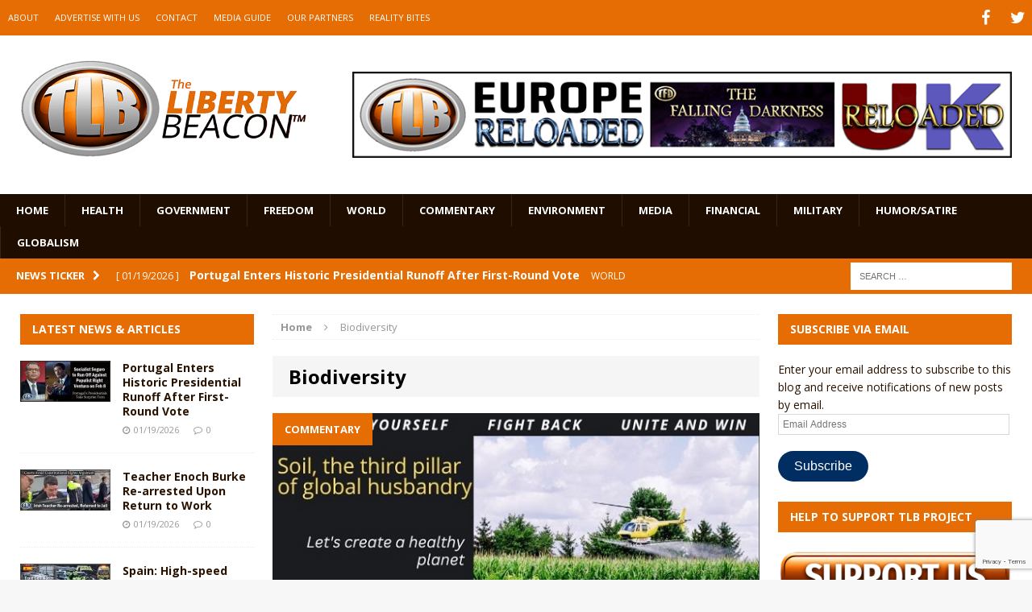

--- FILE ---
content_type: text/html; charset=utf-8
request_url: https://www.google.com/recaptcha/api2/anchor?ar=1&k=6LeG9YYUAAAAAAN3vgEb3i3wwiH5mARiIRwcBpHu&co=aHR0cHM6Ly93d3cudGhlbGliZXJ0eWJlYWNvbi5jb206NDQz&hl=en&v=PoyoqOPhxBO7pBk68S4YbpHZ&size=invisible&anchor-ms=20000&execute-ms=30000&cb=ymo9wf4940rj
body_size: 48645
content:
<!DOCTYPE HTML><html dir="ltr" lang="en"><head><meta http-equiv="Content-Type" content="text/html; charset=UTF-8">
<meta http-equiv="X-UA-Compatible" content="IE=edge">
<title>reCAPTCHA</title>
<style type="text/css">
/* cyrillic-ext */
@font-face {
  font-family: 'Roboto';
  font-style: normal;
  font-weight: 400;
  font-stretch: 100%;
  src: url(//fonts.gstatic.com/s/roboto/v48/KFO7CnqEu92Fr1ME7kSn66aGLdTylUAMa3GUBHMdazTgWw.woff2) format('woff2');
  unicode-range: U+0460-052F, U+1C80-1C8A, U+20B4, U+2DE0-2DFF, U+A640-A69F, U+FE2E-FE2F;
}
/* cyrillic */
@font-face {
  font-family: 'Roboto';
  font-style: normal;
  font-weight: 400;
  font-stretch: 100%;
  src: url(//fonts.gstatic.com/s/roboto/v48/KFO7CnqEu92Fr1ME7kSn66aGLdTylUAMa3iUBHMdazTgWw.woff2) format('woff2');
  unicode-range: U+0301, U+0400-045F, U+0490-0491, U+04B0-04B1, U+2116;
}
/* greek-ext */
@font-face {
  font-family: 'Roboto';
  font-style: normal;
  font-weight: 400;
  font-stretch: 100%;
  src: url(//fonts.gstatic.com/s/roboto/v48/KFO7CnqEu92Fr1ME7kSn66aGLdTylUAMa3CUBHMdazTgWw.woff2) format('woff2');
  unicode-range: U+1F00-1FFF;
}
/* greek */
@font-face {
  font-family: 'Roboto';
  font-style: normal;
  font-weight: 400;
  font-stretch: 100%;
  src: url(//fonts.gstatic.com/s/roboto/v48/KFO7CnqEu92Fr1ME7kSn66aGLdTylUAMa3-UBHMdazTgWw.woff2) format('woff2');
  unicode-range: U+0370-0377, U+037A-037F, U+0384-038A, U+038C, U+038E-03A1, U+03A3-03FF;
}
/* math */
@font-face {
  font-family: 'Roboto';
  font-style: normal;
  font-weight: 400;
  font-stretch: 100%;
  src: url(//fonts.gstatic.com/s/roboto/v48/KFO7CnqEu92Fr1ME7kSn66aGLdTylUAMawCUBHMdazTgWw.woff2) format('woff2');
  unicode-range: U+0302-0303, U+0305, U+0307-0308, U+0310, U+0312, U+0315, U+031A, U+0326-0327, U+032C, U+032F-0330, U+0332-0333, U+0338, U+033A, U+0346, U+034D, U+0391-03A1, U+03A3-03A9, U+03B1-03C9, U+03D1, U+03D5-03D6, U+03F0-03F1, U+03F4-03F5, U+2016-2017, U+2034-2038, U+203C, U+2040, U+2043, U+2047, U+2050, U+2057, U+205F, U+2070-2071, U+2074-208E, U+2090-209C, U+20D0-20DC, U+20E1, U+20E5-20EF, U+2100-2112, U+2114-2115, U+2117-2121, U+2123-214F, U+2190, U+2192, U+2194-21AE, U+21B0-21E5, U+21F1-21F2, U+21F4-2211, U+2213-2214, U+2216-22FF, U+2308-230B, U+2310, U+2319, U+231C-2321, U+2336-237A, U+237C, U+2395, U+239B-23B7, U+23D0, U+23DC-23E1, U+2474-2475, U+25AF, U+25B3, U+25B7, U+25BD, U+25C1, U+25CA, U+25CC, U+25FB, U+266D-266F, U+27C0-27FF, U+2900-2AFF, U+2B0E-2B11, U+2B30-2B4C, U+2BFE, U+3030, U+FF5B, U+FF5D, U+1D400-1D7FF, U+1EE00-1EEFF;
}
/* symbols */
@font-face {
  font-family: 'Roboto';
  font-style: normal;
  font-weight: 400;
  font-stretch: 100%;
  src: url(//fonts.gstatic.com/s/roboto/v48/KFO7CnqEu92Fr1ME7kSn66aGLdTylUAMaxKUBHMdazTgWw.woff2) format('woff2');
  unicode-range: U+0001-000C, U+000E-001F, U+007F-009F, U+20DD-20E0, U+20E2-20E4, U+2150-218F, U+2190, U+2192, U+2194-2199, U+21AF, U+21E6-21F0, U+21F3, U+2218-2219, U+2299, U+22C4-22C6, U+2300-243F, U+2440-244A, U+2460-24FF, U+25A0-27BF, U+2800-28FF, U+2921-2922, U+2981, U+29BF, U+29EB, U+2B00-2BFF, U+4DC0-4DFF, U+FFF9-FFFB, U+10140-1018E, U+10190-1019C, U+101A0, U+101D0-101FD, U+102E0-102FB, U+10E60-10E7E, U+1D2C0-1D2D3, U+1D2E0-1D37F, U+1F000-1F0FF, U+1F100-1F1AD, U+1F1E6-1F1FF, U+1F30D-1F30F, U+1F315, U+1F31C, U+1F31E, U+1F320-1F32C, U+1F336, U+1F378, U+1F37D, U+1F382, U+1F393-1F39F, U+1F3A7-1F3A8, U+1F3AC-1F3AF, U+1F3C2, U+1F3C4-1F3C6, U+1F3CA-1F3CE, U+1F3D4-1F3E0, U+1F3ED, U+1F3F1-1F3F3, U+1F3F5-1F3F7, U+1F408, U+1F415, U+1F41F, U+1F426, U+1F43F, U+1F441-1F442, U+1F444, U+1F446-1F449, U+1F44C-1F44E, U+1F453, U+1F46A, U+1F47D, U+1F4A3, U+1F4B0, U+1F4B3, U+1F4B9, U+1F4BB, U+1F4BF, U+1F4C8-1F4CB, U+1F4D6, U+1F4DA, U+1F4DF, U+1F4E3-1F4E6, U+1F4EA-1F4ED, U+1F4F7, U+1F4F9-1F4FB, U+1F4FD-1F4FE, U+1F503, U+1F507-1F50B, U+1F50D, U+1F512-1F513, U+1F53E-1F54A, U+1F54F-1F5FA, U+1F610, U+1F650-1F67F, U+1F687, U+1F68D, U+1F691, U+1F694, U+1F698, U+1F6AD, U+1F6B2, U+1F6B9-1F6BA, U+1F6BC, U+1F6C6-1F6CF, U+1F6D3-1F6D7, U+1F6E0-1F6EA, U+1F6F0-1F6F3, U+1F6F7-1F6FC, U+1F700-1F7FF, U+1F800-1F80B, U+1F810-1F847, U+1F850-1F859, U+1F860-1F887, U+1F890-1F8AD, U+1F8B0-1F8BB, U+1F8C0-1F8C1, U+1F900-1F90B, U+1F93B, U+1F946, U+1F984, U+1F996, U+1F9E9, U+1FA00-1FA6F, U+1FA70-1FA7C, U+1FA80-1FA89, U+1FA8F-1FAC6, U+1FACE-1FADC, U+1FADF-1FAE9, U+1FAF0-1FAF8, U+1FB00-1FBFF;
}
/* vietnamese */
@font-face {
  font-family: 'Roboto';
  font-style: normal;
  font-weight: 400;
  font-stretch: 100%;
  src: url(//fonts.gstatic.com/s/roboto/v48/KFO7CnqEu92Fr1ME7kSn66aGLdTylUAMa3OUBHMdazTgWw.woff2) format('woff2');
  unicode-range: U+0102-0103, U+0110-0111, U+0128-0129, U+0168-0169, U+01A0-01A1, U+01AF-01B0, U+0300-0301, U+0303-0304, U+0308-0309, U+0323, U+0329, U+1EA0-1EF9, U+20AB;
}
/* latin-ext */
@font-face {
  font-family: 'Roboto';
  font-style: normal;
  font-weight: 400;
  font-stretch: 100%;
  src: url(//fonts.gstatic.com/s/roboto/v48/KFO7CnqEu92Fr1ME7kSn66aGLdTylUAMa3KUBHMdazTgWw.woff2) format('woff2');
  unicode-range: U+0100-02BA, U+02BD-02C5, U+02C7-02CC, U+02CE-02D7, U+02DD-02FF, U+0304, U+0308, U+0329, U+1D00-1DBF, U+1E00-1E9F, U+1EF2-1EFF, U+2020, U+20A0-20AB, U+20AD-20C0, U+2113, U+2C60-2C7F, U+A720-A7FF;
}
/* latin */
@font-face {
  font-family: 'Roboto';
  font-style: normal;
  font-weight: 400;
  font-stretch: 100%;
  src: url(//fonts.gstatic.com/s/roboto/v48/KFO7CnqEu92Fr1ME7kSn66aGLdTylUAMa3yUBHMdazQ.woff2) format('woff2');
  unicode-range: U+0000-00FF, U+0131, U+0152-0153, U+02BB-02BC, U+02C6, U+02DA, U+02DC, U+0304, U+0308, U+0329, U+2000-206F, U+20AC, U+2122, U+2191, U+2193, U+2212, U+2215, U+FEFF, U+FFFD;
}
/* cyrillic-ext */
@font-face {
  font-family: 'Roboto';
  font-style: normal;
  font-weight: 500;
  font-stretch: 100%;
  src: url(//fonts.gstatic.com/s/roboto/v48/KFO7CnqEu92Fr1ME7kSn66aGLdTylUAMa3GUBHMdazTgWw.woff2) format('woff2');
  unicode-range: U+0460-052F, U+1C80-1C8A, U+20B4, U+2DE0-2DFF, U+A640-A69F, U+FE2E-FE2F;
}
/* cyrillic */
@font-face {
  font-family: 'Roboto';
  font-style: normal;
  font-weight: 500;
  font-stretch: 100%;
  src: url(//fonts.gstatic.com/s/roboto/v48/KFO7CnqEu92Fr1ME7kSn66aGLdTylUAMa3iUBHMdazTgWw.woff2) format('woff2');
  unicode-range: U+0301, U+0400-045F, U+0490-0491, U+04B0-04B1, U+2116;
}
/* greek-ext */
@font-face {
  font-family: 'Roboto';
  font-style: normal;
  font-weight: 500;
  font-stretch: 100%;
  src: url(//fonts.gstatic.com/s/roboto/v48/KFO7CnqEu92Fr1ME7kSn66aGLdTylUAMa3CUBHMdazTgWw.woff2) format('woff2');
  unicode-range: U+1F00-1FFF;
}
/* greek */
@font-face {
  font-family: 'Roboto';
  font-style: normal;
  font-weight: 500;
  font-stretch: 100%;
  src: url(//fonts.gstatic.com/s/roboto/v48/KFO7CnqEu92Fr1ME7kSn66aGLdTylUAMa3-UBHMdazTgWw.woff2) format('woff2');
  unicode-range: U+0370-0377, U+037A-037F, U+0384-038A, U+038C, U+038E-03A1, U+03A3-03FF;
}
/* math */
@font-face {
  font-family: 'Roboto';
  font-style: normal;
  font-weight: 500;
  font-stretch: 100%;
  src: url(//fonts.gstatic.com/s/roboto/v48/KFO7CnqEu92Fr1ME7kSn66aGLdTylUAMawCUBHMdazTgWw.woff2) format('woff2');
  unicode-range: U+0302-0303, U+0305, U+0307-0308, U+0310, U+0312, U+0315, U+031A, U+0326-0327, U+032C, U+032F-0330, U+0332-0333, U+0338, U+033A, U+0346, U+034D, U+0391-03A1, U+03A3-03A9, U+03B1-03C9, U+03D1, U+03D5-03D6, U+03F0-03F1, U+03F4-03F5, U+2016-2017, U+2034-2038, U+203C, U+2040, U+2043, U+2047, U+2050, U+2057, U+205F, U+2070-2071, U+2074-208E, U+2090-209C, U+20D0-20DC, U+20E1, U+20E5-20EF, U+2100-2112, U+2114-2115, U+2117-2121, U+2123-214F, U+2190, U+2192, U+2194-21AE, U+21B0-21E5, U+21F1-21F2, U+21F4-2211, U+2213-2214, U+2216-22FF, U+2308-230B, U+2310, U+2319, U+231C-2321, U+2336-237A, U+237C, U+2395, U+239B-23B7, U+23D0, U+23DC-23E1, U+2474-2475, U+25AF, U+25B3, U+25B7, U+25BD, U+25C1, U+25CA, U+25CC, U+25FB, U+266D-266F, U+27C0-27FF, U+2900-2AFF, U+2B0E-2B11, U+2B30-2B4C, U+2BFE, U+3030, U+FF5B, U+FF5D, U+1D400-1D7FF, U+1EE00-1EEFF;
}
/* symbols */
@font-face {
  font-family: 'Roboto';
  font-style: normal;
  font-weight: 500;
  font-stretch: 100%;
  src: url(//fonts.gstatic.com/s/roboto/v48/KFO7CnqEu92Fr1ME7kSn66aGLdTylUAMaxKUBHMdazTgWw.woff2) format('woff2');
  unicode-range: U+0001-000C, U+000E-001F, U+007F-009F, U+20DD-20E0, U+20E2-20E4, U+2150-218F, U+2190, U+2192, U+2194-2199, U+21AF, U+21E6-21F0, U+21F3, U+2218-2219, U+2299, U+22C4-22C6, U+2300-243F, U+2440-244A, U+2460-24FF, U+25A0-27BF, U+2800-28FF, U+2921-2922, U+2981, U+29BF, U+29EB, U+2B00-2BFF, U+4DC0-4DFF, U+FFF9-FFFB, U+10140-1018E, U+10190-1019C, U+101A0, U+101D0-101FD, U+102E0-102FB, U+10E60-10E7E, U+1D2C0-1D2D3, U+1D2E0-1D37F, U+1F000-1F0FF, U+1F100-1F1AD, U+1F1E6-1F1FF, U+1F30D-1F30F, U+1F315, U+1F31C, U+1F31E, U+1F320-1F32C, U+1F336, U+1F378, U+1F37D, U+1F382, U+1F393-1F39F, U+1F3A7-1F3A8, U+1F3AC-1F3AF, U+1F3C2, U+1F3C4-1F3C6, U+1F3CA-1F3CE, U+1F3D4-1F3E0, U+1F3ED, U+1F3F1-1F3F3, U+1F3F5-1F3F7, U+1F408, U+1F415, U+1F41F, U+1F426, U+1F43F, U+1F441-1F442, U+1F444, U+1F446-1F449, U+1F44C-1F44E, U+1F453, U+1F46A, U+1F47D, U+1F4A3, U+1F4B0, U+1F4B3, U+1F4B9, U+1F4BB, U+1F4BF, U+1F4C8-1F4CB, U+1F4D6, U+1F4DA, U+1F4DF, U+1F4E3-1F4E6, U+1F4EA-1F4ED, U+1F4F7, U+1F4F9-1F4FB, U+1F4FD-1F4FE, U+1F503, U+1F507-1F50B, U+1F50D, U+1F512-1F513, U+1F53E-1F54A, U+1F54F-1F5FA, U+1F610, U+1F650-1F67F, U+1F687, U+1F68D, U+1F691, U+1F694, U+1F698, U+1F6AD, U+1F6B2, U+1F6B9-1F6BA, U+1F6BC, U+1F6C6-1F6CF, U+1F6D3-1F6D7, U+1F6E0-1F6EA, U+1F6F0-1F6F3, U+1F6F7-1F6FC, U+1F700-1F7FF, U+1F800-1F80B, U+1F810-1F847, U+1F850-1F859, U+1F860-1F887, U+1F890-1F8AD, U+1F8B0-1F8BB, U+1F8C0-1F8C1, U+1F900-1F90B, U+1F93B, U+1F946, U+1F984, U+1F996, U+1F9E9, U+1FA00-1FA6F, U+1FA70-1FA7C, U+1FA80-1FA89, U+1FA8F-1FAC6, U+1FACE-1FADC, U+1FADF-1FAE9, U+1FAF0-1FAF8, U+1FB00-1FBFF;
}
/* vietnamese */
@font-face {
  font-family: 'Roboto';
  font-style: normal;
  font-weight: 500;
  font-stretch: 100%;
  src: url(//fonts.gstatic.com/s/roboto/v48/KFO7CnqEu92Fr1ME7kSn66aGLdTylUAMa3OUBHMdazTgWw.woff2) format('woff2');
  unicode-range: U+0102-0103, U+0110-0111, U+0128-0129, U+0168-0169, U+01A0-01A1, U+01AF-01B0, U+0300-0301, U+0303-0304, U+0308-0309, U+0323, U+0329, U+1EA0-1EF9, U+20AB;
}
/* latin-ext */
@font-face {
  font-family: 'Roboto';
  font-style: normal;
  font-weight: 500;
  font-stretch: 100%;
  src: url(//fonts.gstatic.com/s/roboto/v48/KFO7CnqEu92Fr1ME7kSn66aGLdTylUAMa3KUBHMdazTgWw.woff2) format('woff2');
  unicode-range: U+0100-02BA, U+02BD-02C5, U+02C7-02CC, U+02CE-02D7, U+02DD-02FF, U+0304, U+0308, U+0329, U+1D00-1DBF, U+1E00-1E9F, U+1EF2-1EFF, U+2020, U+20A0-20AB, U+20AD-20C0, U+2113, U+2C60-2C7F, U+A720-A7FF;
}
/* latin */
@font-face {
  font-family: 'Roboto';
  font-style: normal;
  font-weight: 500;
  font-stretch: 100%;
  src: url(//fonts.gstatic.com/s/roboto/v48/KFO7CnqEu92Fr1ME7kSn66aGLdTylUAMa3yUBHMdazQ.woff2) format('woff2');
  unicode-range: U+0000-00FF, U+0131, U+0152-0153, U+02BB-02BC, U+02C6, U+02DA, U+02DC, U+0304, U+0308, U+0329, U+2000-206F, U+20AC, U+2122, U+2191, U+2193, U+2212, U+2215, U+FEFF, U+FFFD;
}
/* cyrillic-ext */
@font-face {
  font-family: 'Roboto';
  font-style: normal;
  font-weight: 900;
  font-stretch: 100%;
  src: url(//fonts.gstatic.com/s/roboto/v48/KFO7CnqEu92Fr1ME7kSn66aGLdTylUAMa3GUBHMdazTgWw.woff2) format('woff2');
  unicode-range: U+0460-052F, U+1C80-1C8A, U+20B4, U+2DE0-2DFF, U+A640-A69F, U+FE2E-FE2F;
}
/* cyrillic */
@font-face {
  font-family: 'Roboto';
  font-style: normal;
  font-weight: 900;
  font-stretch: 100%;
  src: url(//fonts.gstatic.com/s/roboto/v48/KFO7CnqEu92Fr1ME7kSn66aGLdTylUAMa3iUBHMdazTgWw.woff2) format('woff2');
  unicode-range: U+0301, U+0400-045F, U+0490-0491, U+04B0-04B1, U+2116;
}
/* greek-ext */
@font-face {
  font-family: 'Roboto';
  font-style: normal;
  font-weight: 900;
  font-stretch: 100%;
  src: url(//fonts.gstatic.com/s/roboto/v48/KFO7CnqEu92Fr1ME7kSn66aGLdTylUAMa3CUBHMdazTgWw.woff2) format('woff2');
  unicode-range: U+1F00-1FFF;
}
/* greek */
@font-face {
  font-family: 'Roboto';
  font-style: normal;
  font-weight: 900;
  font-stretch: 100%;
  src: url(//fonts.gstatic.com/s/roboto/v48/KFO7CnqEu92Fr1ME7kSn66aGLdTylUAMa3-UBHMdazTgWw.woff2) format('woff2');
  unicode-range: U+0370-0377, U+037A-037F, U+0384-038A, U+038C, U+038E-03A1, U+03A3-03FF;
}
/* math */
@font-face {
  font-family: 'Roboto';
  font-style: normal;
  font-weight: 900;
  font-stretch: 100%;
  src: url(//fonts.gstatic.com/s/roboto/v48/KFO7CnqEu92Fr1ME7kSn66aGLdTylUAMawCUBHMdazTgWw.woff2) format('woff2');
  unicode-range: U+0302-0303, U+0305, U+0307-0308, U+0310, U+0312, U+0315, U+031A, U+0326-0327, U+032C, U+032F-0330, U+0332-0333, U+0338, U+033A, U+0346, U+034D, U+0391-03A1, U+03A3-03A9, U+03B1-03C9, U+03D1, U+03D5-03D6, U+03F0-03F1, U+03F4-03F5, U+2016-2017, U+2034-2038, U+203C, U+2040, U+2043, U+2047, U+2050, U+2057, U+205F, U+2070-2071, U+2074-208E, U+2090-209C, U+20D0-20DC, U+20E1, U+20E5-20EF, U+2100-2112, U+2114-2115, U+2117-2121, U+2123-214F, U+2190, U+2192, U+2194-21AE, U+21B0-21E5, U+21F1-21F2, U+21F4-2211, U+2213-2214, U+2216-22FF, U+2308-230B, U+2310, U+2319, U+231C-2321, U+2336-237A, U+237C, U+2395, U+239B-23B7, U+23D0, U+23DC-23E1, U+2474-2475, U+25AF, U+25B3, U+25B7, U+25BD, U+25C1, U+25CA, U+25CC, U+25FB, U+266D-266F, U+27C0-27FF, U+2900-2AFF, U+2B0E-2B11, U+2B30-2B4C, U+2BFE, U+3030, U+FF5B, U+FF5D, U+1D400-1D7FF, U+1EE00-1EEFF;
}
/* symbols */
@font-face {
  font-family: 'Roboto';
  font-style: normal;
  font-weight: 900;
  font-stretch: 100%;
  src: url(//fonts.gstatic.com/s/roboto/v48/KFO7CnqEu92Fr1ME7kSn66aGLdTylUAMaxKUBHMdazTgWw.woff2) format('woff2');
  unicode-range: U+0001-000C, U+000E-001F, U+007F-009F, U+20DD-20E0, U+20E2-20E4, U+2150-218F, U+2190, U+2192, U+2194-2199, U+21AF, U+21E6-21F0, U+21F3, U+2218-2219, U+2299, U+22C4-22C6, U+2300-243F, U+2440-244A, U+2460-24FF, U+25A0-27BF, U+2800-28FF, U+2921-2922, U+2981, U+29BF, U+29EB, U+2B00-2BFF, U+4DC0-4DFF, U+FFF9-FFFB, U+10140-1018E, U+10190-1019C, U+101A0, U+101D0-101FD, U+102E0-102FB, U+10E60-10E7E, U+1D2C0-1D2D3, U+1D2E0-1D37F, U+1F000-1F0FF, U+1F100-1F1AD, U+1F1E6-1F1FF, U+1F30D-1F30F, U+1F315, U+1F31C, U+1F31E, U+1F320-1F32C, U+1F336, U+1F378, U+1F37D, U+1F382, U+1F393-1F39F, U+1F3A7-1F3A8, U+1F3AC-1F3AF, U+1F3C2, U+1F3C4-1F3C6, U+1F3CA-1F3CE, U+1F3D4-1F3E0, U+1F3ED, U+1F3F1-1F3F3, U+1F3F5-1F3F7, U+1F408, U+1F415, U+1F41F, U+1F426, U+1F43F, U+1F441-1F442, U+1F444, U+1F446-1F449, U+1F44C-1F44E, U+1F453, U+1F46A, U+1F47D, U+1F4A3, U+1F4B0, U+1F4B3, U+1F4B9, U+1F4BB, U+1F4BF, U+1F4C8-1F4CB, U+1F4D6, U+1F4DA, U+1F4DF, U+1F4E3-1F4E6, U+1F4EA-1F4ED, U+1F4F7, U+1F4F9-1F4FB, U+1F4FD-1F4FE, U+1F503, U+1F507-1F50B, U+1F50D, U+1F512-1F513, U+1F53E-1F54A, U+1F54F-1F5FA, U+1F610, U+1F650-1F67F, U+1F687, U+1F68D, U+1F691, U+1F694, U+1F698, U+1F6AD, U+1F6B2, U+1F6B9-1F6BA, U+1F6BC, U+1F6C6-1F6CF, U+1F6D3-1F6D7, U+1F6E0-1F6EA, U+1F6F0-1F6F3, U+1F6F7-1F6FC, U+1F700-1F7FF, U+1F800-1F80B, U+1F810-1F847, U+1F850-1F859, U+1F860-1F887, U+1F890-1F8AD, U+1F8B0-1F8BB, U+1F8C0-1F8C1, U+1F900-1F90B, U+1F93B, U+1F946, U+1F984, U+1F996, U+1F9E9, U+1FA00-1FA6F, U+1FA70-1FA7C, U+1FA80-1FA89, U+1FA8F-1FAC6, U+1FACE-1FADC, U+1FADF-1FAE9, U+1FAF0-1FAF8, U+1FB00-1FBFF;
}
/* vietnamese */
@font-face {
  font-family: 'Roboto';
  font-style: normal;
  font-weight: 900;
  font-stretch: 100%;
  src: url(//fonts.gstatic.com/s/roboto/v48/KFO7CnqEu92Fr1ME7kSn66aGLdTylUAMa3OUBHMdazTgWw.woff2) format('woff2');
  unicode-range: U+0102-0103, U+0110-0111, U+0128-0129, U+0168-0169, U+01A0-01A1, U+01AF-01B0, U+0300-0301, U+0303-0304, U+0308-0309, U+0323, U+0329, U+1EA0-1EF9, U+20AB;
}
/* latin-ext */
@font-face {
  font-family: 'Roboto';
  font-style: normal;
  font-weight: 900;
  font-stretch: 100%;
  src: url(//fonts.gstatic.com/s/roboto/v48/KFO7CnqEu92Fr1ME7kSn66aGLdTylUAMa3KUBHMdazTgWw.woff2) format('woff2');
  unicode-range: U+0100-02BA, U+02BD-02C5, U+02C7-02CC, U+02CE-02D7, U+02DD-02FF, U+0304, U+0308, U+0329, U+1D00-1DBF, U+1E00-1E9F, U+1EF2-1EFF, U+2020, U+20A0-20AB, U+20AD-20C0, U+2113, U+2C60-2C7F, U+A720-A7FF;
}
/* latin */
@font-face {
  font-family: 'Roboto';
  font-style: normal;
  font-weight: 900;
  font-stretch: 100%;
  src: url(//fonts.gstatic.com/s/roboto/v48/KFO7CnqEu92Fr1ME7kSn66aGLdTylUAMa3yUBHMdazQ.woff2) format('woff2');
  unicode-range: U+0000-00FF, U+0131, U+0152-0153, U+02BB-02BC, U+02C6, U+02DA, U+02DC, U+0304, U+0308, U+0329, U+2000-206F, U+20AC, U+2122, U+2191, U+2193, U+2212, U+2215, U+FEFF, U+FFFD;
}

</style>
<link rel="stylesheet" type="text/css" href="https://www.gstatic.com/recaptcha/releases/PoyoqOPhxBO7pBk68S4YbpHZ/styles__ltr.css">
<script nonce="5cuiKe-FBKqoB-k-S9jyQA" type="text/javascript">window['__recaptcha_api'] = 'https://www.google.com/recaptcha/api2/';</script>
<script type="text/javascript" src="https://www.gstatic.com/recaptcha/releases/PoyoqOPhxBO7pBk68S4YbpHZ/recaptcha__en.js" nonce="5cuiKe-FBKqoB-k-S9jyQA">
      
    </script></head>
<body><div id="rc-anchor-alert" class="rc-anchor-alert"></div>
<input type="hidden" id="recaptcha-token" value="[base64]">
<script type="text/javascript" nonce="5cuiKe-FBKqoB-k-S9jyQA">
      recaptcha.anchor.Main.init("[\x22ainput\x22,[\x22bgdata\x22,\x22\x22,\[base64]/[base64]/[base64]/KE4oMTI0LHYsdi5HKSxMWihsLHYpKTpOKDEyNCx2LGwpLFYpLHYpLFQpKSxGKDE3MSx2KX0scjc9ZnVuY3Rpb24obCl7cmV0dXJuIGx9LEM9ZnVuY3Rpb24obCxWLHYpe04odixsLFYpLFZbYWtdPTI3OTZ9LG49ZnVuY3Rpb24obCxWKXtWLlg9KChWLlg/[base64]/[base64]/[base64]/[base64]/[base64]/[base64]/[base64]/[base64]/[base64]/[base64]/[base64]\\u003d\x22,\[base64]\\u003d\x22,\x22YsOUwogzQHzCnsOrwpPCiX/DpsORw4DCkcKCcnRMay7CjyTClsK/NzjDhg/DoxbDuMO/w6RCwohKw53CjMK6wr7CusK9clnDjMKQw51UOBw5wok2JMO1EcKbOMKIwrZ6wq/Dl8OMw4ZNW8KBwo3DqS0uwr/Dk8OcV8KkwrQ7UcOvd8KcP8OOccOfw6LDnE7DpsKbDsKHVyXCpB/Dllsrwpl2w6XDoGzCqFXCm8KPXcOAVQvDq8OEHcKKXMOYNRzCkMOAwpLDoldfKcOhHsKZw7rDgDPDnsOFwo3CgMKlRsK/w4TChsOGw7HDvCYIAMKlTcO2Hgg2eMO8TCjDuSLDhcK1bMKJSsK7wqDCkMKvBjrCisKxwoPClSFKw5fCiVA/a8OOXy57wpPDrgXDtcKWw6XCqsOXw6g4JsOhwr3CvcKmJsOMwr82worDhsKKwo7CusKTDhUYwq5wfH7DmkDCvlXCpiDDukvDtcOATgMbw6bCokvDiEIlTifCj8OoK8Ojwr/CvsKxFMOJw73DlsOLw4hDT10mRG0yVQ8Tw4nDjcOUwovDmHQiUh4HwoDCoCR0XcOGV1psSsO6OV0IfDDCicOSwpYRPVDDgnbDlVrCuMOOVcOVw6MLdMO4w4LDpm/[base64]/wqALf19owqbCuwFHw61Uw7PCnMKxw7fDv8OZO1Y2woV/[base64]/[base64]/wr0Yw7o1G8Okwo7Dtm4TNndfw4BsLTlpwo3CrnlFw4g6w5UqwrBfOMOAXWwqwo/Dh2/[base64]/CjTrDrDvDicOPw5TCoRwyJMOdwrLDgcOJL3U9cVpEwqUyfcOOwoPCuF1Mw5Z0UiEiw41kw7bCqwcuSRtxw5RgXMO8NMK2wpvDmsKcw5Egw5vCqCXDkcOBwrgECsKwwrAow49kGgl/[base64]/w58Vw63DqsKyb8K+U8OMwqXCocOpwoZfa8OTVCDDjMKbwpDCmcK3wpxWFXTCh37ClsObLmcjw6XDhcKEOwTCkxbDhxVUw4fCpcOaOzRsUhwDwqR7w47CkhQkwqdwVsOEwqIow7E6w63CjyBnw4pCwoHDqWdFOMKjD8OiMU3Do1lzVcOKwpJ/wrPCpDl9wo98woAaYMKxw7dMwoHDlcKVwoMTZXLCl3zChcOVUWrCnMOzOFPCucK8wpYoV1UJOC1kw7M/RcKEMnZ0KFghZsOdE8K9w4EPTwzDpFI0w6QPwrhdw6HCpH/Cn8OPe2MSL8KWMV1qFUbDmFVFFsK+w4AGWMKYSGLCiDcADgHDocOqw6TDuMK+w7jDsXnDkMK9Jk3Ct8OAw5DDlcK4w6cWNwgSw4ZXAcK0wrdbw4UbBcK7Ch/Dj8Kxw7TDgMOhwrbDviBUw7sPDsOPw4jDpwbDi8O5P8Olw6l7w68ZwodDwoZXbUDDsmMhw78BRMO4w6MjHsKebMOhMBl4w7LDnSTCpnnCt33DhmTCpEzDknI/eh7CrG3DmFF1RsOewpQtwqNTwr4TwqBiw79PSsOWK2XDkmA7I8KGw60OU1RHw6hzLMKow5hFw47CtcOGwosWF8Otwo9dEcKlwo/DkMKDw7TCii9wwpLCijM9PcKrAcKDZ8KYw6dswrIFw4dfRnfChcOVK1HCosKxFmJWw5vDvyEFYhnCo8OSw74awr8oCzpce8OXw6rDu2/DmMOid8KNXsKeIMO5e2vCocOKw6rDnwAKw4DDgcOewrbDiTxlwrDCo8K8wph1w6Rdw4/DhUQUO07CtsObZsOZw51Xw5/[base64]/w4nCtGrDlsK+w7TDhHViw7Ijw4kJYsO/wqPDqjbCrVgsbiB7wqfChGfCgSvCplBHwrPCpnXCg1U8wqp8w7nDsUPCjsK4VMOQwp7Dl8OiwrU3NT51w5BrHMKbwo/CiFHCl8KLw7cWwpXCjMKWw7LCvgFmwrzDjQRlAcOPOyRmwqDDrcOjw4XCiBV7YcK/[base64]/FAV6CsOEwrhBwr96LsOLHjY1QcKzLkDDpsKaIsKhw4jCsCXCh19SVn5hwovCgTRRcUvDt8KuPD/CjcOaw61uZlHDuznCjsOjw45Jwr/[base64]/CncKCScOVC8OSw7ckwr5uwpbCrcO3Q3hBbDHCpcKkw5sMw5PCvFsDwqVDNMKEwpDDvcKJWsKZwrDDlcKFw5VWwo9UB1Fjw5E+IgnCq1nDl8O7CnHCqFXCqT9MK8OVwoTDuGBVwqXCj8K/LXtrw6TDssOuIcKLIQHDnQDCjDwnwqVxQh/Cr8Oqw5ATUlzDiTHDucOIG2jDsMKzJgstFMOxb0NWwrvDmMKHSU8MwoVUdGBJwrogARzDhMKTwpQkAMOvw5rCpMOxCAnCrsOjw5vDrQjDtMOYw5whw6I1IHPCmsKmAcOeGR7CrcKfDUjCjsO4wpZVcwEqw4AQElMzR8K5w7x7wr/[base64]/eMKSw5fDg8O/X8KNFMKRHcOsw7wAe8KfQsK5w7fCu8KVw6c4wq9Ow7wFw7cnwq/DjMODw7vCo8KsbBs2JDtEZWZXwp1bw6jDksOGwqjCpmPCssKudCcew414FhN4w55AVhXDo3fClXw6wrxcwqgowqdUwpg8wrjDsVQlW8OuwrPDqCUww7bDkFHDq8OOWsKYw6bCkcKxwq/[base64]/SSDCgx/Do8O/[base64]/Drz8DPFPCu8K4w60BZMKBU1w2wrhLVlh8w57DmMOpw5PCpiUswqZ3GBdIwoVQw63CrRB0wqVlFcKtw5rCusOmwrE9w6cUDMO7wojCpMKRYMOjw53DpVXCmSbCucOowqnDlgkKOSRSwqHDs3jDp8KOKXzCnQBHwqXDpjjCoAcuw6ZvwqTDp8O4wptOwozCjw/Du8OYw708ECk2wrYvMcK6w7/DmkDDokzDii7CtMOxwqNYwpLDn8K/wpPCuDxtOsOiwoDDgsKOwrcaMl3DvcOuwrk0Z8KJw4/CvcOIw4XDg8Kpw5zDgz/CgcKhwpBpw5E/w50GLsOUXcKUwr5DEcKFw67Cr8Oxw68LYTYZXlnDkWXCtFHDjGPCnHMtVsKsQMOvPcK4QQhTw5s+DRHCo3bClcO/[base64]/CjFjDrlAARMK3w6zDtsOew5vCgAJ+HsOyDSoHw4Adw7PDmS/CmcKpw5cTw6fDicKvUsO5FMK+asKdUsOywqIoYcKHOlk+XMK2w6zCu8OhwpnCncKFw7vCqsOjAGFEPVPCh8OfJm9FWhAhHxVEw5HDqMKhQRHCqcOvH2/[base64]/CkkhNIBbCgVbDmwbDscOmw5nDpsOLwpJkwownJgHDriTDo1PCuDHCocOEw71dFsKrwpFOYMKUEMODOcOGw7jChsKZwpxIwqBTwoXDnDM/w6IZwrLDtRFVfsO0RMOfw7LDksOZew83wrbDjj1NYCNwPDDDkcKUXMKifgAGWMOPcsK3wrPDrMOxw5LCgcK3XDPDn8OCYsOuw77DrcOdeEfDlncsw47DqsKwRi7Cl8K3wq/[base64]/CrSPDsy5xwq/DljTCr2vDvcKsTUXCpsK9woJxVsODSjwhMlfDkm8vw79uNDnCmxzDn8Orw6AKwr1Iw6R6FsKZw6lFacKrw60mdDhEw7LCi8O4ecO9URtkwoRkf8OIwrtGDktqw6fDvMO3w74feXzCosO9PcORwofCtcKWw7/[base64]/w6sZZcOVKC7DgsOHYMKNw7Z4woYeBlPDm8OaQMKcTk3Ct8K9woonw4MVwpLCg8Ouw7R0YXAtX8KPw5dEF8OfwpVKwp1JwrwQOsKueibCrsOWI8OAeMO8HzTCn8OhwqLDjMOuXl5hw7bDkilwMkXChQrDuzowwrXDpRPDnVMLVH7Cj0xJwp7Dh8KAw5rDpjAxw4/DtMOLw4fDriINCMKrwo5jwqBBNMOqCgDCksOVMcKLCEbCscK6wpgJwrwpIMKEwo3Crh0owpfDgsOKLi/[base64]/DmEpxYUk9w6QFwr8qHUI3U8O+f8KbJBbDg8OrwoHCtmZeAMKdZXEawozDpsKyPMK9J8Klwr9+wqDCmiEfwrUXL0rCsiUFw60RMVzCvsO+bG5eZV/[base64]/DiQzCoMOpTMOvw6c9aXMcw6YtwooJR8KCw7g3Fi83w7XCnncOYcObVlPCmzIowrYcJHTDisOrXsOWw6PCgmYXwonChsKRdy/DtVNRwqM5HMKdU8ORXhJYN8K0w5DDnsO3PwdHWBAmwrnCiyvCsx3DjMOochYCAMKMP8OlwpFdJMOHw6PCpHXDiQDCiRjCq2lywrpsZHxYw4LCosOuWhDDj8K2w67CvG5qw4kLw4jDgVLCsMKNCcK/w7LDnsKAw67CmnXDhcOKwp5hH2PDksKBwprDtTh6w7pyCivDrwx1YMOuw4nDlV5dw4cuJ1PDm8O5fXtObnkHw7HCjMOuWUvDpC98wpABw7XCiMOaWMKPL8K/wr9Uw6xrAcK4wrTDrcKjSQvCr1DDqB8IwoXClSNMDMK4SBFtPUJFwpbCusK2BVdSQk/CucKQwokXw7bCnsOhY8O5acKyw5bCri1YOXvDpj4ywo4Sw4HCgMOgBWlkwqLCgxRfw5zCiMK9IcOrY8OYQSZzw6DDrT/Ck0LDoEZxRsKvw5J9URQ/wrR6Wy7Chi0aZ8KOwq/[base64]/DqwxtIcOHw4nDgcOGXW3CksKSwqgdJDJiw4swwrLDnMO2FMKVw5rCocKawoATw75Pw6Y+w6TDoMKBc8OIVF/CvcKQTGYzE0vCrSBiYz3Cs8K9ScOqwqQCw59zw4lOw43CrcKgwrNqw7fCvsO1w7lOw5TDmsOhwq0YI8KSC8OkcsOIEmFHCx/CjsO+LcKjw7nDkcKWw63Cs186w5DCvT06bgPCgXTDmVjCqcOZX07CqcK2FwM5w5LCkcKKwr9EV8KWw5Z1w5gOwok0GTpGd8K0wpB9w4bCnBnDj8KUHijCimPDjMKXwppFPnhQO1zCpsKtBsK4a8K/VMOHwocOwrrDq8OeGsOqwp5KMMOkBVbDphNAwr7CmcKDw50Rw7rDu8K/wqUvdsKHe8K+EcKmMcOMDynDkxpbwqNkwrjCk3l0w63CssK/wpDDpRUJVMOdw5gFR1Qqw5c6w6BXJsOZasKLw5TDuCI/R8K6D3DCoCI5w5VyeVvCs8KEw50JwobDp8KyWnsYw7VwXDNOwptUFcO7wp9zVMOUwpDCqE1Nwr7DrsO7w4cSeQk8HMOGTRU7wp5rBMKJw5nCosKOw5Uzwq7Dm092wo10wpNUMAwWG8OiA3DDozfClMOWw5oTw5lAw5JDIHt4FsKYACjCgMKcQ8O/D3hVZRXDnmhZwqfDl1ZdH8KQw51rwqFLw5gzwotnd21KOMORQcOPw714wpddw7XDpMK8CcKgwo5AJEodScKHwrpMCAwIRx4iwrHDqsOdCMKqBsO2F3bCo3zCo8OeL8KhG2Amw57DmMO+T8O+wrE/FcK3JD/DrcO9w7XCs0vCgzBjw43CgcO/w7EEXQ5uP8KUMyTCnR7CgWgUwpPDjcOZw77DklvDsSZPfERORsKMwpcPNcOpw5h1wpl+DMKHwq7DqMOww601w4/DgCF3EhnCjcONw4xTdcKEw7rDgMKRw5rDhSQ9wqI7dDcPakwgw7hswr8ww5wAAMKLEcK/w6zDhkZaecKTw4TDk8OgCV9Nw6DCj1DDrRbDghHCo8KyWghbCMOPQsO2w5pvw4XCh1DCqMOLw6vCnsOzw74RcURPd8OUZgnCg8K4cSYpwqcIwq/DtsKHw47Ct8OFw4HCshhjw4vCoMOmw49XwpnDqVt+wp/Dq8O2w71Ow49NB8KTRcKVw7bCjEMnWiZCw43Dr8KFwrjDr0jDkAjCpCzDrX/DmA/DmXZcwosGZTrCt8Kow6bCksKswrVjHC/CucOew5HDp2F2JcKqw6XClz9CwpMtCV4GwoQ9AErClGQvw5ocKnRTw5vCg0YZwq9eD8KbLgPDv1/ChsOQw6PDtMK6c8KVwrcTwrjCm8K/w69/DcOcwrDCn8KLNcKXYTvDssOuAUXDt0hkPcKvwrXCgMOPScKfNsKswrLCjxzDqVDDrEfCrxzCpcKEAh4UwpZJw5HDqMOheCrDiCLCmCUKwrrCvMKqP8KKw4Adw7xiwqzClMORVsOdLUHCksK4w7HDlxjCvn/Dt8Kpw7FpAcODUn48TMOwF8KbEcKTHRUjOsKYwqUpHlrClMKCT8OGwogdwq04Z3s5w6N+wpHDicKYUcKFwrg0w5XDosK7wqXCjl9gesK2wqfDmXPCm8ODw5U/[base64]/DllzDncKrw4LDuBU3w7fDvRtkK8KOw6/DoCvDnX5ow6jCiQI1wrHCs8OfeMOmU8O2w4fCr2AkfwTDriV6wpxGIjDCsUxNwrXCpsKoP34NwpltwoxUwp0Ow4wcJsO/cMOrwpciwrhSQHPDvEQhI8OTwrXCiCt0wr4VwqDDtsKlC8O4TMO0DmowwrYCwpTCu8OQdsK5Dkt5e8OVJiPCvEXDlUbCtcKoasOywpspPcOWw5/[base64]/Dq3cqEMOgw7zCvjnDk8K5O2LDpTV1CXJCfsKcSEDCusObwpI1wrYEwr4PHcK4wpPCtMO1wrzCpR/Dm3sRf8KKfsKQTlrCj8OjOBZ2bsKubidQQBXCk8OTw6zDqUnDqMOWw58swo5FwrY4w5YTdnrCvMODA8KmGcOWFMKOe8O6wo4Kw7ZPQiYDUEo5w5rDjGHDn2pEwofCiMO3bgEJECDDhsK/TSJBN8KyDjrDs8KCABwgwrtqwrvCjMOKVhbCljPDjMKEwqHCg8K8GzLCgFXDj3LCmMOiEkPDsQYbCg/CrS48wpPDocODcTjDiRl3w7bCocKIwrTCjcKRIl5hek00OsKPwqFXP8O0TztJw5Qdw6jCsyzDtsOWw78qf0J2w50gw6RkwrLDkCzCmsKnw74+wpQ8w6bDlG1QGHnDmz/[base64]/[base64]/CncKAZy1HZgXCv8K0LcOAwqo6fsKSwqPCoivCscKGAMOfPG7DlU0qwpjCvTzCmxhzSsKywpzCrnTCoMOXD8K8WEpCUcOEw64MBAzCnX/CqW9sNMKfCMOqwovDgCnDt8OdHwbDsXXCpxwaJMKKwqrCpFvCoijCiAnDtE/DlT3ChjBqXCPCv8O/XsO8wpvDg8K6FhEdwqbDjcOOwqs3TScSLsKowoNPAcOEw5hjw5jCl8KhJ1gLw6XCuD8zw5/DvERTwqMMwoJ7T3fCqcOpw5bCusKJXQPCj3fCmcKzFMOcwoFBW0PDgm/Dk1kYLsO6w6oqScKKOxDCs13Dr0Z+w7dPHzzDh8KHwooYwp3Cl2vDuG9VJyNtacOmQygUwrc7BMOfwo1MwplREjsvw4IqwpvDhsKbbsODw4/DpTPCk0p/XQDDhcOzIj13wojCuwPCrMOSwr8pQGrDn8ODDGPCl8OVM3ctXcKGcsOaw4RRXk7DhMKgw7TDtQTChcOZRsOXQcKPcMKvfAQuMsKSw7fDqHMDw54NW3fCrg3DuQvCt8O/ViE0w7jDpsOcwpjCm8OgwogYwrM6w4QCw7FswqEAwrTDrsKKw7d/wodvdWDCrMKowrkrwqpJw6N2EsOuE8Ojw63CuMOSw4UUB3vDlcOAw7TCiXnDpcKHw4PCrcKNwrU8D8ONSsKuTsOUXMK3wo8FbsOTfTRew4HDjAgew4Niw5PDlQbCiMOld8OIFBfDocKDw7zDpTNZw7IbJB4Dw6I8QMKgEMOrw7BRKytQwoJMOS/Cr2tGbMKdcyszbMKdw6jCokBlY8KgSMKtSsOgNBfDhk3DhcO4wr/Cg8KcwoPDlsOTcMKbwoctT8KPw7AOwqXCrwYOwoAzw7LCljfCqB9yEcOGMsKXYnxmwqU8SsK+JMOPLgxYCFDDh17Dqk7Cl0zDpMOIZcKLwqPCoCYhwpQzdMKgNyXCmcO4w6IHbW5/w582wp9iU8O0wpMQAW/DiDw3woxzwqELWnoUw6DDi8OOQGLCtD/Cr8KfecK+DcKEPhF+c8Klw5bCncK2wpRrXMOAw7pWKhk2fynDt8OSwqppwoFpNMKsw4BLD1t8AgXDuzV2wo3CksK9w5XCmnt5w5MmcjjDjMKPKXd0wrDCoMKiYTpSKFHDncO+w7IQw53DusKFAloxwrhMD8O0UsOrHR/Csi5Mwqp2w5PCusKNOcOmChI4w4/[base64]/[base64]/CtifChDbDtMKWBxsuwo1fRmYAwpDDsFYkGUHCv8KfEMKvEU7Dp8OWZ8K3T8K0ZwbDvT7DuMO9ZQgNYMOTa8KAwrfDv0LDnUA1wo/DoMO6VcO+w5XCsXnDlsOGw6TDq8ODEcOxwqrDpz9Kw6xPI8KCwpTCmiZ/PnjDhjkQw4HCosKoIcOYw57DjcK4LsKWw4JxasOfZsKZBcKVFzElwpM4w6xFw5FSw4TDk1Qdw6tUU0zDmUp5wr3Ch8OvTAJCUWNUBCfDksOyw67DpApUwrQmVTJiPlt8wq4BfXcABGkvIlDCjD5jw7bCty/CpMOrw5zConxVDUo8w5LDq3rCosOsw5lCw7lbw7TDkMKSwr8cVh3CksKPwo09woNQwqrCqsKAw7nDhGkXTRVYw4lxLFg+XBPDhcKxwoh8U2VqRko9woXCuVLCrUjCgjDCgAPDjcKzXBoAw5bCoCFHw6fCi8OqJxnDpsODUMKfwpRnacKSw7J3G0PDni/[base64]/CqsOTwoEPwqHCliPDhifDnVdkWnQBUMKTUcOeF8OUw7sEwqkEKRDCrV83w7FSBlrDrsOrw4RGdsKyw5cze2NmwrhXwpwaScOsfzzCm3Z2UMOuB0o9O8KmwpA4w63Dm8OAdyTDhEbDsTLCvMOBH0HCmcKhw73DpCLChsOPwqDCrBNww4jDm8OgYCk/wp5tw6VbGk/[base64]/Cii7Cp8OdwpPDlsOhUMKOwozClcK6wqfCsR9nwp8Hc8OOwrVSwq9Zw7DDnsOUOGjCkXbCsyQLwpokN8OtwpPDvsKyU8Ocw4/[base64]/ZcOUw54WVMOywp8ocsO1HXrCpMKmLjjCvMOyKlo/F8OBw7x1TBxOAX7DjMOhBBdXcWPClRI+w7vCgVZTwqnCrQ3DpBtfw4vChMOhUzPCosOAbcKsw690fsOAwrl3w4Zdwr3CjcOXwpUgQwvDhsOzL3UBwqrDoSY3C8OjN13DolwzZH/[base64]/w61qMMK1dDJFwoxNw7ofD8K9w4XCknsnZsOsanVewoXDgcOvwpoTw4xgw709wpzDgMKNasOWMMOTwqAnwqfCoUDCrMOfD0RwTsO7DsOgUUh3D2LCg8OPXsKJw4wUE8KOwo1hwp11woJhesKKwr/CscOowqYQN8KBY8O8TQfDosKhwqXDsMKxwpPCh1ZpKMK8woDCtl9zw67Do8OPEcOCwr/CgsOTakxRw67CvjMWwobCuMKwYFQgUcOmeDjDksO2wqzDuFhwM8KSUljDusK2TwAAbsOOYXVvw6PCuDU1w4Q1dkXDlcKvwqPDtsODw6HDnMOVXcOVw5PClMKMVMKBw6/[base64]/w5Zfw6HCsXo9w6RUVcO9YcOpScK/wpDCicKOFRvChRk7wrcZwp88w4g2w4ZbJMOhw5fCvjkiCcO+BnnDlsK4KXPDr3hmfxPDjS3DhmTDncKQwpo+w7BdLy/DmioUwrjCrsK1w7tnSMK/flTDmhnDj8K7w69OcsOTw4wrWMKqworCuMKqw7/[base64]/ClMOHfhJGfsOXwq5Gwo/CvmJ4bcObTH7DgsOhGMKmJsOBw4tAw5dAesO8JsKfOcKTw5vCjMKJw6LCgcO0CxzCoMOKwqcGw6rDjnNdwpd+wpfCpx5EwrHCpHtkw4bDvsOOPywqRcOyw6xVaEvDk3jDtMK/wpMFwobCgGnDpMK1w6QpZlo5wr8NwrvCoMKZRcO7w5fDhMKaw69mw6XCgsOfwrEiKcKjwpkQw4zCjRtTHRwrwo/Dk2AUw43Cg8KlNcOKwpBZKsOxcsO4wpQiwrzDv8K8wp3DhQXDqQbDozXDuSrCmsOdTFLDmsOsw6BCS3zDhzfCgkbDjAHDgx9awqvCuMKieGMbwo9+w7jDj8OPwowqA8K/c8KIw4QCwphzW8K5w7nCj8O0w59YQcO0WjfDphHCkMK6S1TCugppOcOEwp8Ew5zCrsKZGg7DuwY1FcOVM8KiAVgkw64lNsOqFcOyWcO/wqd7wolxZsOrwpcMfwcpwqxtRsO3wp1Yw4Yww7vClVc1XsOCwqxbw6k0w6/[base64]/DssO5V1DDkT/[base64]/Dp8OJw5DDmFI6eMKrFMKgwoEtImg7w7cbwpzDqMKewrAEdyDChhvDosKww5BTwpJ8wqXCsAJTB8O/[base64]/dcOMc8Oiw5/CgcOmVcKowrnDosO6wo9OS3ALwpjCnMKqw6RTQMO9VMKiwpt3Z8Kpw7t2w6bCpsOjbcOTwqnDtsOmLiPDoT/DscOXw4XCnsKqaAhxEcOMf8Obwpl5w5dhMWsCJgwrwrzCqV3ClsKnXyvClAjCklBvUmPDknMQHcOHP8O5HkbCn23DksKew7xlwrsFJCDCmMK8wpcGKGHDuzzDri8kCsKuw5/Chiddw4HDmsOVZX9qw6DCiMK/WkrCvWwMw4pRdcKXUsKCw6/DnhnDn8Kgwr/CjcKTwpdeV8O2wrbCmBYaw4fDoMKdXjfChVIfKDvCjnTDucOYw5NMAjbDlEjDmMOewqI3wqvDvlvDvQgtwpXCmCDCu8KIPRg/[base64]/DmMO6w7fDs0/Dkwdow6hsBcORwpzDmsKhccKhw4PDk8ODOFgQw4DDs8OPK8Otf8OOwpAHScOrMMKKw49mXcKIXBZxwp/ClsOhVTcvFcKhwqTCpzRySG/DmcORKMKRWTVTBjXDn8K5WjUbJB4TKMKFA3/DksK5D8KEPsO3w6PCjsOiShTClGJUwqvDpsO7wr7CoMOgZS7CqkfCjsODw4EsbljDl8Ktw47Dh8KIJ8K0w7AJL1PCrVVOCSvDp8ODLCzDukTDvAlZw79RdybCunYDw4bDqCt2wq/[base64]/DiyDDgcKdSsKmwobCijhBw6tfGsKCw6UaA1fCiWpeS8OiwpfDsMO6w77Cgy5Swp4XCyrDmw/CmC7DtsOHf0ERwqbDiMO2w4vDuMKbwpjCscOlXDDDpsKCwoTCqmsLwrvCk1vDusOEQMK0wrvCp8Krfw/DkULCmsK9DsKWwrHCpWphw5nCvMOgwr9yIsKSE2PCk8Kjc39Gw5/CsjZGXcOUwrNzTMKSw7Z4wrkWw4Icwp8rWsK+w6XCjsK7w6rDhMOhDEXDq0DDsUjChTNhwqnCpQ8OZcKMw71KVcK9JQ0MLhhOJMOSwo/DtMK4w7fCk8KMUMOZM0EfLcKgTCgKw5HDqsOBw4bCtsOXw64JwqgbJsOCwpjCjgbDklcjw75Iw6RywqTCuWYDDklgwq1aw6rDt8K3aEk+LMO7w4AyCWNEwrNdw6oMLVMJw5nCol3DrRUyd8KoeB/[base64]/CqX3DlcO+A8OFZXQBU8KMacOTCVHDtDPCkcKVZDrDncODwrrChQEMQsOOO8Opw6IPasOOw5fChDEsw5zCtsOYPBvDkU/CoMKBw6nDtgDCmA8nCsKNECTCkHXCtMOQw4VaVcK8aT0aGMK6w4vCtzzDpcKkKsOxw4XDlcKfwq8JUmzCrm/DmQoYw7hHwpLDn8KkwqfClcKAw5XDuiBeWcKMVWEGSFrDiVQmwqfDu3XDqmLCmsO5wrZGw5obPsK6WcOfXsKMwq1+ZQDDncO3w5BRfMKjfAbCscOrwq/DgMORChvDp2tdM8KPw4jDhHjCrVnDmSDCqMK5HcOYw7lAd8OQKwY/MMOpw6/CqsK2wr5gCCPDsMOJwqrCn1bDgQbDvnw6PcO2ZsOZwo7CmMObwqTDsgvDlMK7WMOgLF7DpMK8wqkKXETDsA/DqsKPSltww5x9wqNMw7Fvw6/[base64]/DgsK2w7HCtMOQw7RPN8OlCMOFDRtWHmcIZcKlw5M6wrxbwp0Qw4Qfw6xAw74kwq7DicO+DnIVwrVVOiTDq8KZH8Kpw7TCscK9J8OEGz/DoAnCjcKidAvCnsKiwqHCtMOjfcKAfsOcFMKjYkPDmsKdTBkVwqxaMsOOw6w0woTDqsOWahhEwrliQcK/[base64]/CmMO3YcOdG8Otw5XDhMKgwoQuw6jCqcOQQXrCtDDCs3jCkk1Uw7/DsWYwYy4iBsOJbcKXw5rDp8KFHcOgw4sZKsOvwrTDncKIwpfDscK/wpzCpQLCghHClE5vIVrDujTCgQbCk8OALMKiX2I+E13CscO6CmnDhsOOw77DqsO7LyAXwp3DkSjDj8KCw6xBw7BwCMKNHMKCbcKoHSzDhl/CksOXOF5Nw4JbwoVcwrrDilQRYGQtN8ODw6hfQgXCmsK4dMKVBcK3w7pBw7XDvxPCim/CswnDpsKFG8KcD1tPOAgZWcKlOcKjLMKmNTcsw4/CiSzDv8OSXMOWwo/Dv8OQw6l7WsKUwqvChQrCksKBwpvDoANawoV+w4nDvcKmwq/[base64]/GC3CmT7Dl8Kmw5DDgcOHLgFfd0A7M1TCnk/Dlz3CjwFWwpbDlVTCoBHDg8Krw5kaw4ULakMeDsOYw6zClCUewrDDvx1MwrjDoH0pw7xSw7xqw7QAwqXCr8OPPcO9wpxbZXtmw4PDnSLCssK/USgfwojCtCQjNsKpHw0GMgVBMcO3wr3DlMKLfsKNwqbDjQfDgzTCrjFyw4rCsCTDiy/[base64]/[base64]/CpsKVTAPCmyEqLFjCssOHbsK2wqjDlRDCq3IWP8KPw75+w5Z2bit9w7TDvsKUfcOwTMKqw4ZVwovDp0fDrsO5I3LDl1LCpMOjw79DYCLCgm5qwrglwq8/EmDDpsOvw5RDF27CksKDaTPDkGASwqXCqBDCgmLDhhsfwo7DuR/[base64]/CmcOIwonDkMKSDcKFYAtLExrDs8O/w78ywrdCQBkDwrzDrC/[base64]/Cm8KtQ3ErfsOZwplCBwUBX8OKw6zDiQPDlMOxQMOzTMO/DsOhw75eenoyd35oVghrw7rDiG8OUSVsw4Izw40Hw6zCjmJGTyVsCU7CscK6w6hFfikYN8Oswr7DmT3Dr8OOGWzDoDtLPD53woDCsQ8QwqFke1XCiMK9wpPCsDrDnh/CiQ0Lw6rDhMK3w6Ejw7xCRVfCv8KDw4vDkMOYZcOaAMOjwqxkw7oULiXDosKcwr/Cow4MIl3DrcOtDMKWwqdOwqXCjxNiDsKPYcK/Ym/DmEc0EmbCukDDr8Onw4QwasKoXMKVw4B5PMKJIMO8w7nCuHjCjsOTwrAoY8OOFRg3DMOaw6bCpMOqw6XCnEBQwrpkwpLConUDNW5ww4nCninDl1AUWWYJaQxhw4bCjgFHJFFxVMKVwrsqw4TCocKJS8OkwoNXPMKWHsKTQUp9w6HCpS/DqsK9woTCoHjDoV3DiDYbehExZRIQeMKpwrVowoEFNDgNwqPCuCxPw67Cj19qwo0ZPUbClBYuw4nCkcO5w7JMCSXCj1TDt8OHN8KYwqvDnko/I8KewpPCs8K2MUQnwovCosOybMOIwqbDtQfDiRcUcMK/[base64]/w6RIA8Omwp3DlkByCMKiEm7ClF3Dix0qwrvCssO9KBxNwprDrBnChcKOGMOVwotKwr0VwoYdDcO8HcKhw4/DscKpDmpVw7zDh8KTw5o8KMOXwqHCq17Co8OAw6xPw7zDusK3w7bCmcKpw43DnMKQw7hWw5HDucK/YHolVMK4wrrDqsOVw5QFHTwzwqRwQUPCoiXDhcOxw47CocKPbMKrCCfDgGgwwro5wrdFwoHCpWfDmMK7QW3DvHzDscOjw6zDrAXCkVzCoMOSw7wZLlPDqU9pwo0Zw6glw7UfIsKXEhJ3w7TCjMKWw6vDrSHCjx3Ch2fCkz3Cnht/UsKWA1psHsKDwqbDqhw4w63CrFLDq8KHC8KeL1rDjsKTw6LCvDzDqBggwo7DjwIMVBdNwqJQDcOzBMKKw57CnXnCi1fCtsKTdsKRFR51dx0Lw7rDpMKjw67ChW1vWk7DsyAnK8OHZEJuQQjCkknDqC4KwrFkwoooQ8KFwrZ2wpcJwolgesOpb3Q/Mg/Cu07Cjik3fwYcRzrDi8K0w41xw6DDgcOVw5law7fCrMOHDCslwqrCgDPDtnRWXcO/RMKlwqLCmcK2w73CuMOdU3LDiMKlPUHDpjpadmlpw7R+woo5w6HCjsKnwqvCpMKQwosZRh/Ds0lVw57CqcKzVDJrw4Zrw7Zdw6PCpMKTw6TDrsOVPh9hwokbw7lqdgrCqsKBw6k0wqZlwrdsaxLCssKnIDV5FzLCtcK8N8OowrbDvsO2ccKlw680OcKjwrtMwrPCtMKwa2NcwqgBw7RQwoQ+wrTDlcKPV8K3wq59IQ/CuHY4w44VVh4Fwr0dwqHDpMO6wovDvsKfw6Yswp1TDn3DqcKMwofCqDjCmcOzXMKTw4LCm8KPfcKhD8OSfgHDk8KUVVnDt8KvS8ObSiHCh8OqZ8Oew7hTX8Kfw5vCtHNpwpkyfxMywqfDtm/[base64]/[base64]/[base64]/woLDp8OXXGISw5TCj8OhwqPDlsK/woXDkMOfUXDCnxsIKcOKwo7DlnwjwohzUzDCti1jw5bCq8KoVE3DuMKeacOBw6rDlhcKbsO7wr/CvQpyNsOQw4wyw4RXwrLDmgvDsGEEE8Odwrgiw4UQw5MfbcOHQjDDksKVw5sKQcKtb8KxKFnCqcKVIBgow4o6w5XCnsK+birCj8OrbMOrQMKFc8OoSMKZFMOPwp/CtQBewotQUsOaEcOmw4Bxw5ZQfMOCAMKOVsOxCMKiw609Z0nCs1rDu8OBwqDDtMK3YMKpw6DDrcKww75mL8K0LcOkwrAzwrlxw69pwql4wr3CssO5w4fDs1pyW8KoPsKvw5pKwpfCpsKlw4o2YyNVw6rDpRxQGAXCmH0pEcKawrkwwpHChUlQwo/DpG/DucO0wo3DvcOvw6vCu8KpwqhlQcK5Az/CscOrA8KaJsKaw6clwpPDvFIlw7XDln1UwpnDulZaZijDsGzCtcKnwo7DgMOZw7wdPwFRw4vCosKRaMK/[base64]/UhTDuwrDuH4pGnjDvhTDjcKnw5fCisKmw7MqYcK5BMOhwpfCiQTCtFTCnE/DhxnDvUnChMONw6VbwqBGw4ZWWB7CosOCwr3DuMKEw4PCnCDDhsKRw5MVIg4Ww4U7woEzYRjCqsO6wrMrwq1WMRfDp8KLbsK/dQchw7NTPx3Dg8KYwpnDnsKcZnXCui/CnsOeQsObGcO+w4TCrMKDI3kRwqbCrsKuU8KWBB3CvFjCu8Obw7I8e2PDmR/CkcOyw4jCg1QKRsO2w64Fw4w6wotXTCBvezgUw6/[base64]/wogJw6LCthA6YsK9w50MwotCwpNGw7R+w589wpvDocKGd3fDvVNRbQ/Dk0jDmDYwQgIqw5wrw7TDvMOpwrUKcsKVLW9QO8OQR8KsfMKIwrxOwq8If8KMCHtvwrjCv8OUwq/DszZaBnjClBwkI8KHb3LCinrDrnLCiMKae8KWw53CucKIeMOlKRnCuMOywrwmw6YaecKmwpzDtivDqsKsTAMOwqsbw6/DjBfDjgzDoRE4wr1PZgLCo8Omw6XDj8KeUMOpwoHCuCrCiAVzbVrCjRUqSVdQwp3Ck8O4OsK8w7guw5zCrl/CrMOmMkXCncOIwqPCgGw2w4xlwoPCn2/CisOtwq8awoUSBl3DlQvCq8Kxw5MSw6LDhsKZwrrCg8KpGCYDw4XDnyZPeXHDpcKOTsOzOMKRw6B0VcK7PsKgwoQEKAwiNSlFwq3DtlfCqmM8LcO6VW/DksKQI2/CtcO8GcOtw5VlIF3CgFBQQCLDpEwuwolWwrPDsmtcw5o6ecKUfnxvBMOnw4lSwrRWc0wTQsOBwowXeMKLIcKEY8OROyjDp8OAw79aw6nDnsOFwrHDusOQUyvDmsK2KMKhNcKAB17DoyDDs8K/[base64]/CqFbCl2nDiDTDlcOeWsKMw4kuwpZYKkMuwrPDlXpRw7h1J0Njw5NcM8KFChHDsHtmwpgHesKXOMKqwrc/w6DDvsO3fMKqIMOfB1oZw7HDisOeYltIAcKNwq40wpbDoi/Ds3nDvMKfwo8gcRgMf0I5wpN6w5INw4Byw5FMHnAKDErChgo9wpk/wrRsw77CpsOgw6nDsRrCqsK/[base64]/DnsO4wqfChcKPw7zDtFrCmXxFFcO8wr10SsKUbmTCsXoswojCuMKKw5jDl8OOw6jDlyfClg/DrMKYwpswwpLCqcO7Sn98b8Kaw7PDr1bDmXzCulrCtMOyEThGPG0YRlFmwqQVw4p/wpHCnMKtwqdnw4XDimDCiWDCtxQpB8OwMCBSI8KsLsKuw4nDmsKIc29yw4DDosKzwrBfw6jDjcKOVHvDmMKnUhrChkkDwqFPZsKDfURsw6Akwosuwq/DqRfCpxd0wrPDm8Orwo1tRMOdw47Dg8KYwqLCpATCgwIKSgnCjcK7Q0MHw6ZDw4phwq7DrBF1ZcOKalJCb0HClcOWwrjCqW4TwploHRsqLmM8w4NoCm8zw6p1wqsnUz4cwoXCh8K8wqnCtcKJw5Q2D8OEwqvDh8KBFiPCqULCqMOxRsOoQMOJw7nClcO4WQQAf1/CjwkzE8O7KMKXaWZ6UWgRw6gowqvClMKecDgsM8KAwpTDh8OiAsOiwobChsKrI0bDlGVyw5IGK2Z1w5tow4PCvMKBVMK0Dz8PVcOEwogKbQRydUnCksKbw5dNw5/DvRXDgQUAVnhhw5h7wq7DtsKjwroywo/ClBfCr8Ojd8OTw7TDksORexTDvkfDh8OrwrQyXQ0Dw5l+wqFsw73CrHbDqikUJsOYR35ewrbDnDLCv8Ore8O8CsKqAcKsw4vDlMKYw7I9TBVhwpbCs8Odw6nDtcO4w5kqfsONT8KEw6olwprDhzvDosKuw4nCggPDt1Mibg/DkcOCwo0Ww7bDvhvCl8OtYcOUSMKgw5jCssO4woF+w4HCjBLDrMOow6XCjmvDgsO9c8OmS8OnThjDt8KzRMK0ZV9Ww7Adw6PDoFDCjsOew5RFw6ERZVgpw7rDvMKnwrzDoMO3wo/CjcKdwrcZw5tAL8KvE8OTw6/[base64]/DsTTCpMK4J8O9Di47wrPDnMKnwpfDlh1ew6rDu8KVw4AISMO3RMKkesO9Dw5vQcOaw4TCll0fYcOEU346QgfCu2nDt8O3FXtxw7vDlHt+w6JpOS/DpSVqwo3DpQPCsFcdVUBQw5fCmEF+ZcO3wo8Lw5DDhXkZw6/Cqy5tZsOjWMKVFcOSMcOHZWbDjzRNw7nCuSfDjgFrWcOVw7tQwovDhcO3eMONGV7Du8O1P8OyaMO5w6LDuMO/HxxTacOxwonCk3bCijguwoI2DsKSwp/CpMKqPxIYJ8Obw5/CrXsWV8OywrnCo2bCq8Ovw74gJ3NvwoHCjmrDrcOnwqc+wobDnMOhwrLDllkBeXjCj8OKGMKLwpbCtcO+wr42w4nDtsOpGlzDpcKAIDXCiMKVbA/CrwDCqcOZYxjClyDDn8Kgw5t/I8OHGMKDI8KKIxvCuMOybsO7PMOJFsK4wq7Di8K7SEt6w4TCl8KbAkjCt8KaPsKqO8OFwo9nwos+aMKxwpDCtsOMYsOdJQHCpnHCpsOnwr0iwpF8w7Qowp3CnHvCrEnCizvDtQDDuMOZ\x22],null,[\x22conf\x22,null,\x226LeG9YYUAAAAAAN3vgEb3i3wwiH5mARiIRwcBpHu\x22,0,null,null,null,1,[21,125,63,73,95,87,41,43,42,83,102,105,109,121],[1017145,942],0,null,null,null,null,0,null,0,null,700,1,null,0,\[base64]/76lBhnEnQkZnOKMAhk\\u003d\x22,0,0,null,null,1,null,0,0,null,null,null,0],\x22https://www.thelibertybeacon.com:443\x22,null,[3,1,1],null,null,null,1,3600,[\x22https://www.google.com/intl/en/policies/privacy/\x22,\x22https://www.google.com/intl/en/policies/terms/\x22],\x22jkly81onmGPTj8HNX8xLqjB0maTaMcBk1sQyOBN3Lt4\\u003d\x22,1,0,null,1,1768840795221,0,0,[18,240],null,[198,235,146,222,172],\x22RC-nR3M1LaahVxtoA\x22,null,null,null,null,null,\x220dAFcWeA7axYsaRFgGFJj-nqnmAhCIBv1mQ2IZpD9cc3J7sdcereKpETFtC0EDfsu2TrccPYPg3PAaDxd35zYD2yWGT03zrS0Tng\x22,1768923595346]");
    </script></body></html>